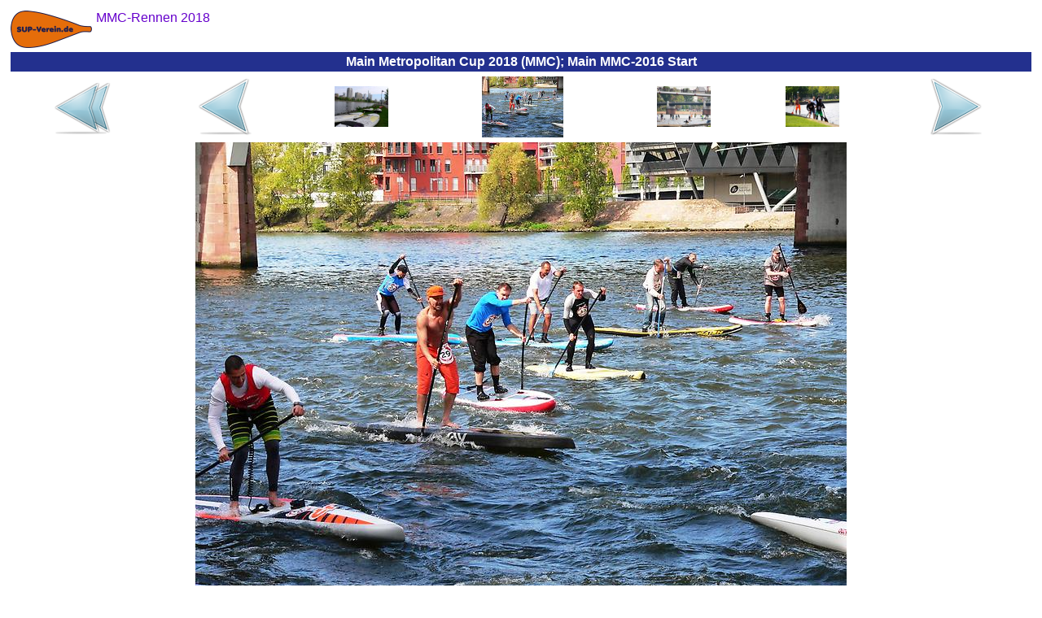

--- FILE ---
content_type: text/html
request_url: https://sup-mmc.de/mmc-info/img_2016-04-30_mmc_2016-04-30_010_main_mmc-2016_start.html
body_size: 2536
content:
<?xml version="1.0"  encoding="ISO-8859-1"?>
<html xmlns="http://www.w3.org/1999/xhtml" itemscope itemtype="https://schema.org/WebPage" xml:lang="de" lang="de">
<head>
<meta name="author" content="Frankfurter Stand-Up-Paddling (SUP) Sportverein e.V."></meta><meta name="robots" content="index,follow"></meta><meta name="revisit-after" content="15 days"></meta><meta name="description" content="Es ist soweit, der Main Metropolitan Cup 2018 (MMC) findet in Frankfurt am Main statt! Hier bekommen Sie alle wichtigen Infos."></meta><meta itemprop="description" content="Es ist soweit, der Main Metropolitan Cup 2018 (MMC) findet in Frankfurt am Main statt! Hier bekommen Sie alle wichtigen Infos."></meta><meta itemprop="copyrightHolder" content="Frankfurter Stand-Up-Paddling (SUP) Sportverein e.V."></meta><meta itemprop="copyrightYear" content="2016"></meta><meta itemprop="isFamilyFriendly" content="True"></meta><meta itemprop="image" content="https://SUP-MMC.de/img/logo/sup-verein-de-logo_h92_b200.png"></meta><meta name="viewport" content="width=device-width, initial-scale=1.0"></meta><meta name="mobile-web-app-capable" content="yes"></meta><meta name="apple-mobile-web-app-title" content="Frankfurter Stand-Up-Paddling (SUP) Sportverein e.V."></meta><meta name="apple-mobile-web-app-capable" content="yes"></meta><meta name="apple-mobile-web-app-status-bar-style" content="default"></meta><title itemprop="name">&#9632; Main Metropolitan Cup 2018 (MMC); Main MMC-2016 Start</title><script type="application/ld+json">{"@context":"http://schema.org/","@type":"LocalBusiness","name":"Frankfurter Stand-Up-Paddling (SUP) Sportverein e.V.","alternateName":"Frankfurter SUP e.V.","description":"Stand-Up-Paddling, oder kurz SUP, für Anfänger, Fortgeschrittene und Profis in Frankfurter Innenstadt!","image":"https://SUP-Verein.de/img/sup/sup-frankfurt-sonnenuntergang.jpg","logo":"https://SUP-Verein.de/img/logo/sup-verein-de-logo_h92_b200.png","email":"info@SUP-Verein.de","url":"https://SUP-Verein.de/","sameAs":["https://www.facebook.com/SUPverein","https://twitter.com/SUPverein","https://www.youtube.com/channel/UCn2JIKv6Abmw1EikROhNIMQ","https://www.instagram.com/SUPverein/","https://www.pinterest.de/SUPvereinde/","https://www.yelp.de/biz/SUP-Verein-de-frankfurt-am-main"],"telephone":"0179 6910164","address":{"@type":"PostalAddress","description":"SUP-Station Frankfurt/Maininsel im Zentrum Frankfurts direkt am Mainufer auf der Sachsenhäuser-Uferpromenade (gegenüber Deutschherrnufer 12, 60594 Frankfurt am Main)","addressCountry":"Deutschland","addressLocality":"Frankfurt am Main","addressRegion":"Hessen","postalCode":"60594","streetAddress":"Deutschherrnufer 12"},"location":{"@type":"PostalAddress","description":"SUP-Station Frankfurt/Maininsel im Zentrum Frankfurts direkt am Mainufer auf der Sachsenhäuser-Uferpromenade (gegenüber Deutschherrnufer 12, 60594 Frankfurt am Main)","addressCountry":"Deutschland","addressLocality":"Frankfurt am Main","addressRegion":"Hessen","postalCode":"60594","streetAddress":"Deutschherrnufer 12"},"aggregateRating":{"@type":"AggregateRating","ratingValue":"4.7","worstRating":1,"bestRating":5,"reviewCount":3955},"review":{"@type":"Review","reviewBody":"Vielen Dank Dima! Hat echt Spaß gemacht :-)","author":{"@type":"Person","name":"Alexander"},"publisher":{"@type":"NGO","name":"Frankfurter Stand-Up-Paddling (SUP) Sportverein e.V."},"datePublished":"2016-05-16","reviewRating":{"@type":"Rating","ratingValue":"5","worstRating":1,"bestRating":5}},"priceRange":"15,00 € - 49,00 €"}</script><style>
	body {background:#FFFFFF;font-family:Helvetica,sans-serif;color:#080875}
	table {border-color:#080875}
	A {text-decoration:none}
	A:link,A:visited,A:active {color:#6600CC}
	A:hover,A:focus {color:#FF4D06}
	A.menuItem:link,A.menuItem:visited,A.menuItem:active {color:#23308E}
	A.menuItem:hover,A.menuItem:focus {color:#FF4D06}
	A.menuItemCurrent:link,A.menuItemCurrent:visited,A.menuItemCurrent:active {color:white}
	A.menuItemCurrent:hover,A.menuItemCurrent:focus {color:white}
	img {border:0px}
	.titFont {color:white;font-size:1em;font-weight:bold;margin:0;}
	.linkFont {color:#6600CC}
</style><style>
			.cContainer {
			display:flex;
			display:-webkit-flex;
			flex-flow:row wrap;
			-webkit-flex-flow:row wrap;
			}
			.cPrev {
			width:50%;
			order:1; -webkit-order:1;
			}
			.cThumbnails {
			width:100%;
			order:3; -webkit-order:3;
			}
			.cNext {
			width:50%;
			order:2; -webkit-order:2;
			}
			@media (min-width:624px) {
			.cPrev {
			width:28%;
			order:1; -webkit-order:1;
			}
			.cThumbnails {
			width:57%;
			order:2; -webkit-order:2;
			}
			.cNext {
			width:15%;
			order:3; -webkit-order:3;
			}
			}
		</style>	</head><body>
<table border="0" cellpadding="0" cellspacing="5" width="100%" height="100%"><tr height="1%"><td><div style="float:left;margin:0 5px 0 0"><a href="../mmc-info.html"><img src="../img/logo/sup-verein-de-logo_h92_b200.png" height="46" width="100"></img></a></div><span itemscope itemtype="https://schema.org/BreadcrumbList"><span itemprop="itemListElement" itemscope itemtype="https://schema.org/ListItem"><a href="../mmc-info.html" itemscope itemtype="https://schema.org/Thing" itemprop="item"><span style="white-space:nowrap" itemprop="name">MMC-Rennen 2018</span></a><meta itemprop="position" content="1"></meta></span></span></td></tr><tr height="1%"><td style="background-color:#23308E;text-align:center;padding:3"><h1 class="titFont">Main Metropolitan Cup 2018 (MMC); Main MMC-2016 Start</h1></td></tr><tr height="99%"><td style="vertical-align:top;text-align:center"><div class="cContainer" role="main"><div class="cPrev"><table border="0" cellspacing="1" cellpadding="0" width="100%" height="100%"><tr valign="center" align="center"><td><a href="../mmc-info.html"><img src="../img/common/first_72x72.png" height="72" width="72"></img></a></td><td><a href="img_2015-05-02_mmc_2015-05-02_17_main_mmc-2015_ruhe_vor_dem_start.html"><img src="../img/common/prev_72x72.png" height="72" width="72"></img></a></td></tr></table></div><div class="cThumbnails"><table border="0" cellspacing="1" cellpadding="0" width="100%" height="100%"><tr valign="center" align="center"><td><a href="img_2015-05-02_mmc_2015-05-02_17_main_mmc-2015_ruhe_vor_dem_start.html"><img src="../img/2015-05-02_mmc/2015-05-02_17_main_mmc-2015_ruhe_vor_dem_start_h150.jpg" height="50" width="66"></img></a></td><td><img src="../img/2016-04-30_mmc/2016-04-30_010_main_mmc-2016_start_h150.jpg" height="75" width="100"></img></td><td><a href="img_2015-05-02_mmc_2015-05-02_03_main_mmc-2015_holbeinsteg.html"><img src="../img/2015-05-02_mmc/2015-05-02_03_main_mmc-2015_holbeinsteg_h150.jpg" height="50" width="66"></img></a></td><td><a href="img_2015-05-02_mmc_2015-05-02_04_main_mmc-2015_finish.html"><img src="../img/2015-05-02_mmc/2015-05-02_04_main_mmc-2015_finish_h150.jpg" height="50" width="66"></img></a></td></tr></table></div><div class="cNext"><table border="0" cellspacing="1" cellpadding="0" width="100%" height="100%"><tr valign="center" align="center"><td><a href="img_2015-05-02_mmc_2015-05-02_03_main_mmc-2015_holbeinsteg.html"><img src="../img/common/next_72x72.png" height="72" width="72"></img></a></td></tr></table></div></div><a href="img_2015-05-02_mmc_2015-05-02_03_main_mmc-2015_holbeinsteg.html"><img src="../img/2016-04-30_mmc/2016-04-30_010_main_mmc-2016_start.jpg" height="600" width="800" style="max-width:100%;height:auto;margin:5px 0 0 0"></img></a></td></tr><tr><td height="1%" style="text-align:center"><a href="../Impressum.html">Impressum</a></td></tr><tr height="1%"><td style="text-align:right"><br /><sub><small>&quot;Ausdauer wird fr&uuml;her oder sp&auml;ter belohnt – meistens aber sp&auml;ter.&quot; Wilhelm Busch</small></sub></td></tr></table>	</body></html>